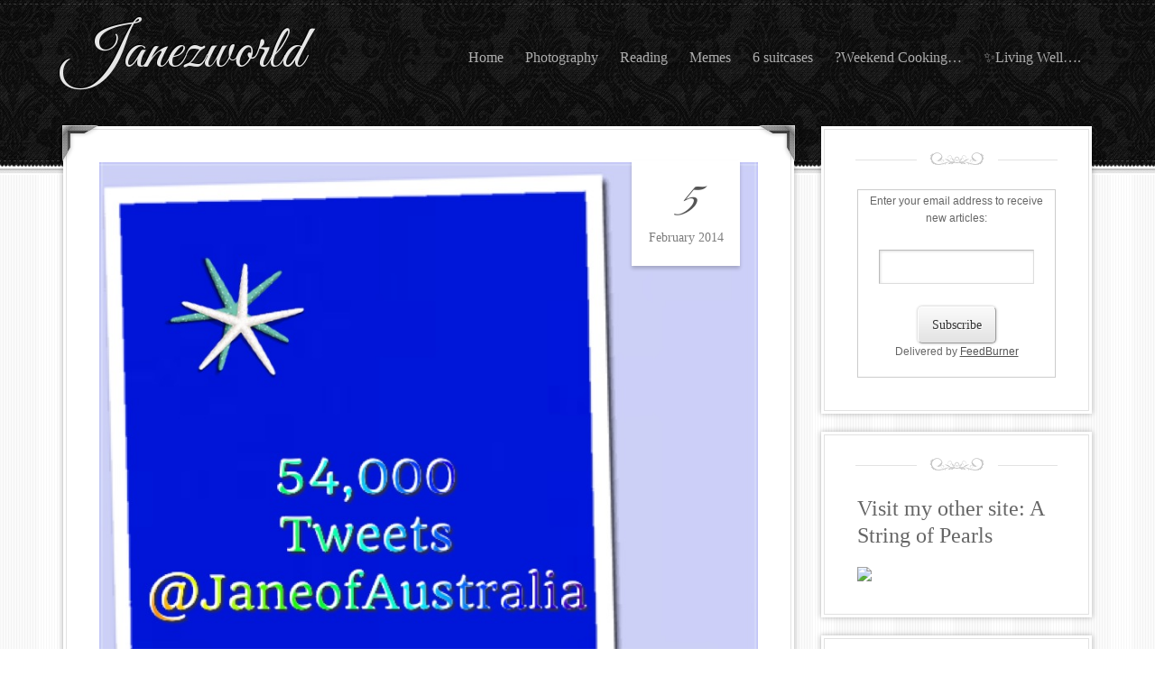

--- FILE ---
content_type: text/html; charset=UTF-8
request_url: http://janefurey.com/week-6/
body_size: 11581
content:
<!DOCTYPE html PUBLIC "-//W3C//DTD XHTML 1.0 Transitional//EN" "http://www.w3.org/TR/xhtml1/DTD/xhtml1-transitional.dtd">
<html xmlns="http://www.w3.org/1999/xhtml" lang="en-US" xml:lang="en-US">
<head profile="http://gmpg.org/xfn/11">
<meta http-equiv="Content-Type" content="text/html; charset=UTF-8" />
			<meta name="robots" content="noodp,noydir" />
		<meta name="viewport" content="width=device-width, initial-scale=1" />
<title>Week 6 </title>
<meta name='robots' content='max-image-preview:large' />
<link rel='dns-prefetch' href='//fonts.googleapis.com' />
<link rel="alternate" type="application/rss+xml" title="Janezworld &raquo; Feed" href="http://janefurey.com/feed/" />
<link rel="alternate" type="application/rss+xml" title="Janezworld &raquo; Comments Feed" href="http://janefurey.com/comments/feed/" />
<link rel="alternate" type="application/rss+xml" title="Janezworld &raquo; Week 6 Comments Feed" href="http://janefurey.com/week-6/feed/" />
<link rel="alternate" title="oEmbed (JSON)" type="application/json+oembed" href="http://janefurey.com/wp-json/oembed/1.0/embed?url=http%3A%2F%2Fjanefurey.com%2Fweek-6%2F" />
<link rel="alternate" title="oEmbed (XML)" type="text/xml+oembed" href="http://janefurey.com/wp-json/oembed/1.0/embed?url=http%3A%2F%2Fjanefurey.com%2Fweek-6%2F&#038;format=xml" />
<link rel="canonical" href="http://janefurey.com/week-6/" />
<style id='wp-img-auto-sizes-contain-inline-css' type='text/css'>
img:is([sizes=auto i],[sizes^="auto," i]){contain-intrinsic-size:3000px 1500px}
/*# sourceURL=wp-img-auto-sizes-contain-inline-css */
</style>
<link rel='stylesheet' id='dcwp_plugin_admin_dcsmt_css-css' href='http://janefurey.com/wp-content/plugins/social-media-tabs/css/admin.css?ver=6.9' type='text/css' media='all' />
<link rel='stylesheet' id='decor-theme-css' href='http://janefurey.com/wp-content/themes/decor/style.css?ver=1.0.1' type='text/css' media='all' />
<style id='wp-emoji-styles-inline-css' type='text/css'>

	img.wp-smiley, img.emoji {
		display: inline !important;
		border: none !important;
		box-shadow: none !important;
		height: 1em !important;
		width: 1em !important;
		margin: 0 0.07em !important;
		vertical-align: -0.1em !important;
		background: none !important;
		padding: 0 !important;
	}
/*# sourceURL=wp-emoji-styles-inline-css */
</style>
<style id='wp-block-library-inline-css' type='text/css'>
:root{--wp-block-synced-color:#7a00df;--wp-block-synced-color--rgb:122,0,223;--wp-bound-block-color:var(--wp-block-synced-color);--wp-editor-canvas-background:#ddd;--wp-admin-theme-color:#007cba;--wp-admin-theme-color--rgb:0,124,186;--wp-admin-theme-color-darker-10:#006ba1;--wp-admin-theme-color-darker-10--rgb:0,107,160.5;--wp-admin-theme-color-darker-20:#005a87;--wp-admin-theme-color-darker-20--rgb:0,90,135;--wp-admin-border-width-focus:2px}@media (min-resolution:192dpi){:root{--wp-admin-border-width-focus:1.5px}}.wp-element-button{cursor:pointer}:root .has-very-light-gray-background-color{background-color:#eee}:root .has-very-dark-gray-background-color{background-color:#313131}:root .has-very-light-gray-color{color:#eee}:root .has-very-dark-gray-color{color:#313131}:root .has-vivid-green-cyan-to-vivid-cyan-blue-gradient-background{background:linear-gradient(135deg,#00d084,#0693e3)}:root .has-purple-crush-gradient-background{background:linear-gradient(135deg,#34e2e4,#4721fb 50%,#ab1dfe)}:root .has-hazy-dawn-gradient-background{background:linear-gradient(135deg,#faaca8,#dad0ec)}:root .has-subdued-olive-gradient-background{background:linear-gradient(135deg,#fafae1,#67a671)}:root .has-atomic-cream-gradient-background{background:linear-gradient(135deg,#fdd79a,#004a59)}:root .has-nightshade-gradient-background{background:linear-gradient(135deg,#330968,#31cdcf)}:root .has-midnight-gradient-background{background:linear-gradient(135deg,#020381,#2874fc)}:root{--wp--preset--font-size--normal:16px;--wp--preset--font-size--huge:42px}.has-regular-font-size{font-size:1em}.has-larger-font-size{font-size:2.625em}.has-normal-font-size{font-size:var(--wp--preset--font-size--normal)}.has-huge-font-size{font-size:var(--wp--preset--font-size--huge)}.has-text-align-center{text-align:center}.has-text-align-left{text-align:left}.has-text-align-right{text-align:right}.has-fit-text{white-space:nowrap!important}#end-resizable-editor-section{display:none}.aligncenter{clear:both}.items-justified-left{justify-content:flex-start}.items-justified-center{justify-content:center}.items-justified-right{justify-content:flex-end}.items-justified-space-between{justify-content:space-between}.screen-reader-text{border:0;clip-path:inset(50%);height:1px;margin:-1px;overflow:hidden;padding:0;position:absolute;width:1px;word-wrap:normal!important}.screen-reader-text:focus{background-color:#ddd;clip-path:none;color:#444;display:block;font-size:1em;height:auto;left:5px;line-height:normal;padding:15px 23px 14px;text-decoration:none;top:5px;width:auto;z-index:100000}html :where(.has-border-color){border-style:solid}html :where([style*=border-top-color]){border-top-style:solid}html :where([style*=border-right-color]){border-right-style:solid}html :where([style*=border-bottom-color]){border-bottom-style:solid}html :where([style*=border-left-color]){border-left-style:solid}html :where([style*=border-width]){border-style:solid}html :where([style*=border-top-width]){border-top-style:solid}html :where([style*=border-right-width]){border-right-style:solid}html :where([style*=border-bottom-width]){border-bottom-style:solid}html :where([style*=border-left-width]){border-left-style:solid}html :where(img[class*=wp-image-]){height:auto;max-width:100%}:where(figure){margin:0 0 1em}html :where(.is-position-sticky){--wp-admin--admin-bar--position-offset:var(--wp-admin--admin-bar--height,0px)}@media screen and (max-width:600px){html :where(.is-position-sticky){--wp-admin--admin-bar--position-offset:0px}}

/*# sourceURL=wp-block-library-inline-css */
</style><style id='global-styles-inline-css' type='text/css'>
:root{--wp--preset--aspect-ratio--square: 1;--wp--preset--aspect-ratio--4-3: 4/3;--wp--preset--aspect-ratio--3-4: 3/4;--wp--preset--aspect-ratio--3-2: 3/2;--wp--preset--aspect-ratio--2-3: 2/3;--wp--preset--aspect-ratio--16-9: 16/9;--wp--preset--aspect-ratio--9-16: 9/16;--wp--preset--color--black: #000000;--wp--preset--color--cyan-bluish-gray: #abb8c3;--wp--preset--color--white: #ffffff;--wp--preset--color--pale-pink: #f78da7;--wp--preset--color--vivid-red: #cf2e2e;--wp--preset--color--luminous-vivid-orange: #ff6900;--wp--preset--color--luminous-vivid-amber: #fcb900;--wp--preset--color--light-green-cyan: #7bdcb5;--wp--preset--color--vivid-green-cyan: #00d084;--wp--preset--color--pale-cyan-blue: #8ed1fc;--wp--preset--color--vivid-cyan-blue: #0693e3;--wp--preset--color--vivid-purple: #9b51e0;--wp--preset--gradient--vivid-cyan-blue-to-vivid-purple: linear-gradient(135deg,rgb(6,147,227) 0%,rgb(155,81,224) 100%);--wp--preset--gradient--light-green-cyan-to-vivid-green-cyan: linear-gradient(135deg,rgb(122,220,180) 0%,rgb(0,208,130) 100%);--wp--preset--gradient--luminous-vivid-amber-to-luminous-vivid-orange: linear-gradient(135deg,rgb(252,185,0) 0%,rgb(255,105,0) 100%);--wp--preset--gradient--luminous-vivid-orange-to-vivid-red: linear-gradient(135deg,rgb(255,105,0) 0%,rgb(207,46,46) 100%);--wp--preset--gradient--very-light-gray-to-cyan-bluish-gray: linear-gradient(135deg,rgb(238,238,238) 0%,rgb(169,184,195) 100%);--wp--preset--gradient--cool-to-warm-spectrum: linear-gradient(135deg,rgb(74,234,220) 0%,rgb(151,120,209) 20%,rgb(207,42,186) 40%,rgb(238,44,130) 60%,rgb(251,105,98) 80%,rgb(254,248,76) 100%);--wp--preset--gradient--blush-light-purple: linear-gradient(135deg,rgb(255,206,236) 0%,rgb(152,150,240) 100%);--wp--preset--gradient--blush-bordeaux: linear-gradient(135deg,rgb(254,205,165) 0%,rgb(254,45,45) 50%,rgb(107,0,62) 100%);--wp--preset--gradient--luminous-dusk: linear-gradient(135deg,rgb(255,203,112) 0%,rgb(199,81,192) 50%,rgb(65,88,208) 100%);--wp--preset--gradient--pale-ocean: linear-gradient(135deg,rgb(255,245,203) 0%,rgb(182,227,212) 50%,rgb(51,167,181) 100%);--wp--preset--gradient--electric-grass: linear-gradient(135deg,rgb(202,248,128) 0%,rgb(113,206,126) 100%);--wp--preset--gradient--midnight: linear-gradient(135deg,rgb(2,3,129) 0%,rgb(40,116,252) 100%);--wp--preset--font-size--small: 13px;--wp--preset--font-size--medium: 20px;--wp--preset--font-size--large: 36px;--wp--preset--font-size--x-large: 42px;--wp--preset--spacing--20: 0.44rem;--wp--preset--spacing--30: 0.67rem;--wp--preset--spacing--40: 1rem;--wp--preset--spacing--50: 1.5rem;--wp--preset--spacing--60: 2.25rem;--wp--preset--spacing--70: 3.38rem;--wp--preset--spacing--80: 5.06rem;--wp--preset--shadow--natural: 6px 6px 9px rgba(0, 0, 0, 0.2);--wp--preset--shadow--deep: 12px 12px 50px rgba(0, 0, 0, 0.4);--wp--preset--shadow--sharp: 6px 6px 0px rgba(0, 0, 0, 0.2);--wp--preset--shadow--outlined: 6px 6px 0px -3px rgb(255, 255, 255), 6px 6px rgb(0, 0, 0);--wp--preset--shadow--crisp: 6px 6px 0px rgb(0, 0, 0);}:where(.is-layout-flex){gap: 0.5em;}:where(.is-layout-grid){gap: 0.5em;}body .is-layout-flex{display: flex;}.is-layout-flex{flex-wrap: wrap;align-items: center;}.is-layout-flex > :is(*, div){margin: 0;}body .is-layout-grid{display: grid;}.is-layout-grid > :is(*, div){margin: 0;}:where(.wp-block-columns.is-layout-flex){gap: 2em;}:where(.wp-block-columns.is-layout-grid){gap: 2em;}:where(.wp-block-post-template.is-layout-flex){gap: 1.25em;}:where(.wp-block-post-template.is-layout-grid){gap: 1.25em;}.has-black-color{color: var(--wp--preset--color--black) !important;}.has-cyan-bluish-gray-color{color: var(--wp--preset--color--cyan-bluish-gray) !important;}.has-white-color{color: var(--wp--preset--color--white) !important;}.has-pale-pink-color{color: var(--wp--preset--color--pale-pink) !important;}.has-vivid-red-color{color: var(--wp--preset--color--vivid-red) !important;}.has-luminous-vivid-orange-color{color: var(--wp--preset--color--luminous-vivid-orange) !important;}.has-luminous-vivid-amber-color{color: var(--wp--preset--color--luminous-vivid-amber) !important;}.has-light-green-cyan-color{color: var(--wp--preset--color--light-green-cyan) !important;}.has-vivid-green-cyan-color{color: var(--wp--preset--color--vivid-green-cyan) !important;}.has-pale-cyan-blue-color{color: var(--wp--preset--color--pale-cyan-blue) !important;}.has-vivid-cyan-blue-color{color: var(--wp--preset--color--vivid-cyan-blue) !important;}.has-vivid-purple-color{color: var(--wp--preset--color--vivid-purple) !important;}.has-black-background-color{background-color: var(--wp--preset--color--black) !important;}.has-cyan-bluish-gray-background-color{background-color: var(--wp--preset--color--cyan-bluish-gray) !important;}.has-white-background-color{background-color: var(--wp--preset--color--white) !important;}.has-pale-pink-background-color{background-color: var(--wp--preset--color--pale-pink) !important;}.has-vivid-red-background-color{background-color: var(--wp--preset--color--vivid-red) !important;}.has-luminous-vivid-orange-background-color{background-color: var(--wp--preset--color--luminous-vivid-orange) !important;}.has-luminous-vivid-amber-background-color{background-color: var(--wp--preset--color--luminous-vivid-amber) !important;}.has-light-green-cyan-background-color{background-color: var(--wp--preset--color--light-green-cyan) !important;}.has-vivid-green-cyan-background-color{background-color: var(--wp--preset--color--vivid-green-cyan) !important;}.has-pale-cyan-blue-background-color{background-color: var(--wp--preset--color--pale-cyan-blue) !important;}.has-vivid-cyan-blue-background-color{background-color: var(--wp--preset--color--vivid-cyan-blue) !important;}.has-vivid-purple-background-color{background-color: var(--wp--preset--color--vivid-purple) !important;}.has-black-border-color{border-color: var(--wp--preset--color--black) !important;}.has-cyan-bluish-gray-border-color{border-color: var(--wp--preset--color--cyan-bluish-gray) !important;}.has-white-border-color{border-color: var(--wp--preset--color--white) !important;}.has-pale-pink-border-color{border-color: var(--wp--preset--color--pale-pink) !important;}.has-vivid-red-border-color{border-color: var(--wp--preset--color--vivid-red) !important;}.has-luminous-vivid-orange-border-color{border-color: var(--wp--preset--color--luminous-vivid-orange) !important;}.has-luminous-vivid-amber-border-color{border-color: var(--wp--preset--color--luminous-vivid-amber) !important;}.has-light-green-cyan-border-color{border-color: var(--wp--preset--color--light-green-cyan) !important;}.has-vivid-green-cyan-border-color{border-color: var(--wp--preset--color--vivid-green-cyan) !important;}.has-pale-cyan-blue-border-color{border-color: var(--wp--preset--color--pale-cyan-blue) !important;}.has-vivid-cyan-blue-border-color{border-color: var(--wp--preset--color--vivid-cyan-blue) !important;}.has-vivid-purple-border-color{border-color: var(--wp--preset--color--vivid-purple) !important;}.has-vivid-cyan-blue-to-vivid-purple-gradient-background{background: var(--wp--preset--gradient--vivid-cyan-blue-to-vivid-purple) !important;}.has-light-green-cyan-to-vivid-green-cyan-gradient-background{background: var(--wp--preset--gradient--light-green-cyan-to-vivid-green-cyan) !important;}.has-luminous-vivid-amber-to-luminous-vivid-orange-gradient-background{background: var(--wp--preset--gradient--luminous-vivid-amber-to-luminous-vivid-orange) !important;}.has-luminous-vivid-orange-to-vivid-red-gradient-background{background: var(--wp--preset--gradient--luminous-vivid-orange-to-vivid-red) !important;}.has-very-light-gray-to-cyan-bluish-gray-gradient-background{background: var(--wp--preset--gradient--very-light-gray-to-cyan-bluish-gray) !important;}.has-cool-to-warm-spectrum-gradient-background{background: var(--wp--preset--gradient--cool-to-warm-spectrum) !important;}.has-blush-light-purple-gradient-background{background: var(--wp--preset--gradient--blush-light-purple) !important;}.has-blush-bordeaux-gradient-background{background: var(--wp--preset--gradient--blush-bordeaux) !important;}.has-luminous-dusk-gradient-background{background: var(--wp--preset--gradient--luminous-dusk) !important;}.has-pale-ocean-gradient-background{background: var(--wp--preset--gradient--pale-ocean) !important;}.has-electric-grass-gradient-background{background: var(--wp--preset--gradient--electric-grass) !important;}.has-midnight-gradient-background{background: var(--wp--preset--gradient--midnight) !important;}.has-small-font-size{font-size: var(--wp--preset--font-size--small) !important;}.has-medium-font-size{font-size: var(--wp--preset--font-size--medium) !important;}.has-large-font-size{font-size: var(--wp--preset--font-size--large) !important;}.has-x-large-font-size{font-size: var(--wp--preset--font-size--x-large) !important;}
/*# sourceURL=global-styles-inline-css */
</style>

<style id='classic-theme-styles-inline-css' type='text/css'>
/*! This file is auto-generated */
.wp-block-button__link{color:#fff;background-color:#32373c;border-radius:9999px;box-shadow:none;text-decoration:none;padding:calc(.667em + 2px) calc(1.333em + 2px);font-size:1.125em}.wp-block-file__button{background:#32373c;color:#fff;text-decoration:none}
/*# sourceURL=/wp-includes/css/classic-themes.min.css */
</style>
<link rel='stylesheet' id='jpibfi-style-css' href='http://janefurey.com/wp-content/plugins/jquery-pin-it-button-for-images/css/client.css?ver=3.0.6' type='text/css' media='all' />
<link rel='stylesheet' id='google-fonts-css' href='//fonts.googleapis.com/css?family=Great+Vibes&#038;ver=1.0.1' type='text/css' media='all' />
<script type="text/javascript" src="http://janefurey.com/wp-includes/js/jquery/jquery.min.js?ver=3.7.1" id="jquery-core-js"></script>
<script type="text/javascript" src="http://janefurey.com/wp-includes/js/jquery/jquery-migrate.min.js?ver=3.4.1" id="jquery-migrate-js"></script>
<script type="text/javascript" src="http://janefurey.com/wp-content/plugins/open-in-new-window-plugin/open_in_new_window_yes.js" id="oinw_vars-js"></script>
<script type="text/javascript" src="http://janefurey.com/wp-content/plugins/open-in-new-window-plugin/open_in_new_window.js" id="oinw_methods-js"></script>
<script type="text/javascript" src="http://janefurey.com/wp-content/plugins/social-media-tabs/js/jquery.dcsmt.1.0.js?ver=6.9" id="dcjqsocialtabs-js"></script>
<link rel="https://api.w.org/" href="http://janefurey.com/wp-json/" /><link rel="alternate" title="JSON" type="application/json" href="http://janefurey.com/wp-json/wp/v2/posts/144" /><link rel="EditURI" type="application/rsd+xml" title="RSD" href="http://janefurey.com/xmlrpc.php?rsd" />
<style type="text/css">
	a.pinit-button.custom span {
		}

	.pinit-hover {
		opacity: 0.5 !important;
		filter: alpha(opacity=50) !important;
	}
	a.pinit-button {
	border-bottom: 0 !important;
	box-shadow: none !important;
	margin-bottom: 0 !important;
}
a.pinit-button::after {
    display: none;
}</style>
		<!-- SEO by Meta Keywords Generator : techphernalia.com v1.11 start-->
<meta name="keywords" content="Week 6 , Week, 6, , Janezworld, Numbered Week, Bellagrande, Instagram, Paullina Simons, Photochallenges, Plymouth, Prince of Wales, Princess Diana, Wallis Simpson, " />
<meta name="description" content="The last 7 days have made for an interesting WEEK 6 of 2014.

As Week 4 turned into week 5 I found I was mentally tired and needed a break. I had not managed my planned Christmas break. I decided to" />
<!-- SEO by Meta Keywords Generator : techphernalia.com v1.1 end-->
<script type="text/javascript">//<![CDATA[
  function external_links_in_new_windows_loop() {
    if (!document.links) {
      document.links = document.getElementsByTagName('a');
    }
    var change_link = false;
    var force = '';
    var ignore = '';

    for (var t=0; t<document.links.length; t++) {
      var all_links = document.links[t];
      change_link = false;
      
      if(document.links[t].hasAttribute('onClick') == false) {
        // forced if the address starts with http (or also https), but does not link to the current domain
        if(all_links.href.search(/^http/) != -1 && all_links.href.search('janefurey.com') == -1 && all_links.href.search(/^#/) == -1) {
          // console.log('Changed ' + all_links.href);
          change_link = true;
        }
          
        if(force != '' && all_links.href.search(force) != -1) {
          // forced
          // console.log('force ' + all_links.href);
          change_link = true;
        }
        
        if(ignore != '' && all_links.href.search(ignore) != -1) {
          // console.log('ignore ' + all_links.href);
          // ignored
          change_link = false;
        }

        if(change_link == true) {
          // console.log('Changed ' + all_links.href);
          document.links[t].setAttribute('onClick', 'javascript:window.open(\'' + all_links.href.replace(/'/g, '') + '\', \'_blank\', \'noopener\'); return false;');
          document.links[t].removeAttribute('target');
        }
      }
    }
  }
  
  // Load
  function external_links_in_new_windows_load(func)
  {  
    var oldonload = window.onload;
    if (typeof window.onload != 'function'){
      window.onload = func;
    } else {
      window.onload = function(){
        oldonload();
        func();
      }
    }
  }

  external_links_in_new_windows_load(external_links_in_new_windows_loop);
  //]]></script>

<link rel="icon" href="http://janefurey.com/wp-content/themes/decor/images/favicon.ico" />
<link rel="pingback" href="http://janefurey.com/xmlrpc.php" />

	<link rel="stylesheet" href="http://janefurey.com/wp-content/plugins/social-media-tabs/css/dcsmt.css" type="text/css" media="screen"  /><style type="text/css" id="custom-background-css">
body.custom-background { background-image: url("http://janefurey.com/wp-content/themes/decor/images/bg.gif"); background-position: left top; background-size: auto; background-repeat: repeat; background-attachment: scroll; }
</style>
	</head>
<body class="wp-singular post-template-default single single-post postid-144 single-format-standard custom-background wp-theme-genesis wp-child-theme-decor content-sidebar decor-silver"><div id="wrap"><div id="header"><div class="wrap"><div id="title-area"><p id="title"><a href="http://janefurey.com/">Janezworld</a></p></div><div class="widget-area header-widget-area"><div id="nav_menu-2" class="widget widget_nav_menu"><div class="widget-wrap"><div class="menu-header-container"><ul id="menu-header" class="menu genesis-nav-menu"><li id="menu-item-7" class="menu-item menu-item-type-custom menu-item-object-custom menu-item-7"><a href="http://janefurey.websiteexample.com.au/"><span itemprop="name">Home</span></a></li>
<li id="menu-item-335" class="menu-item menu-item-type-post_type menu-item-object-page menu-item-335"><a href="http://janefurey.com/myphotography/"><span itemprop="name">Photography</span></a></li>
<li id="menu-item-50" class="menu-item menu-item-type-post_type menu-item-object-page menu-item-50"><a href="http://janefurey.com/challenges/"><span itemprop="name">Reading</span></a></li>
<li id="menu-item-413" class="menu-item menu-item-type-post_type menu-item-object-page menu-item-413"><a href="http://janefurey.com/memes/"><span itemprop="name">Memes</span></a></li>
<li id="menu-item-451" class="menu-item menu-item-type-post_type menu-item-object-page menu-item-451"><a href="http://janefurey.com/6-suitcases/"><span itemprop="name">6 suitcases</span></a></li>
<li id="menu-item-535" class="menu-item menu-item-type-post_type menu-item-object-page menu-item-535"><a href="http://janefurey.com/weekend-cooking-posts/"><span itemprop="name">?Weekend Cooking&#8230;</span></a></li>
<li id="menu-item-717" class="menu-item menu-item-type-post_type menu-item-object-page menu-item-717"><a href="http://janefurey.com/living-well/"><span itemprop="name">✨Living Well&#8230;.</span></a></li>
</ul></div></div></div>
</div></div></div><div id="inner"><div id="content-sidebar-wrap"><div id="content" class="hfeed"><div class="post-144 post type-post status-publish format-standard hentry category-numbered-week tag-bellagrande tag-instagram tag-paullina-simons tag-photochallenges tag-plymouth tag-prince-of-wales tag-princess-diana tag-wallis-simpson entry">	<div class="wrap">
	<div class="left-corner"></div>
	<div class="right-corner"></div>
	<a href="http://janefurey.com/week-6/" rel="bookmark" class="post-photo"><span class="post-date"><em><span class="date published time" title="2014-02-05T23:16:19+10:00">5</span> </em><span class="date published time" title="2014-02-05T23:16:19+10:00">February 2014</span> </span><img src="http://janefurey.com/wp-content/uploads/2014/02/tweets.jpg" alt="Week 6" /></a><h1 class="entry-title">Week 6</h1>
<div class="post-info">posted by <span class="author vcard"><span class="fn"><a href="http://janefurey.com/author/jane/" rel="author">jane</a></span></span> <span class="post-comments"><a href="http://janefurey.com/week-6/#respond">Leave a Comment</a></span> </div><div class="entry-content"><input class="jpibfi" type="hidden"><p>The last 7 days have made for an interesting WEEK 6 of 2014.</p>
<p>As Week 4 turned into week 5 I found I was mentally tired and needed a break. I had not managed my planned Christmas break. I decided to give myself a whole week&#8217;s holiday, a stay-cation if you will. I have not journeyed to exotic places, although in the book I am reading is currently set in Massachussets USA though between the World Wars.</p>
<p style="text-align: center;"><img decoding="async" class="aligncenter size-medium wp-image-154" alt="" src="http://janefurey.websiteexample.com.au/wp-content/uploads/2014/02/bellagrande-279x300.jpg" width="279" height="300" data-jpibfi-post-excerpt="" data-jpibfi-post-url="http://janefurey.com/week-6/" data-jpibfi-post-title="Week 6" data-jpibfi-src="http://janefurey.websiteexample.com.au/wp-content/uploads/2014/02/bellagrande-279x300.jpg" srcset="http://janefurey.com/wp-content/uploads/2014/02/bellagrande-279x300.jpg 279w, http://janefurey.com/wp-content/uploads/2014/02/bellagrande.jpg 372w" sizes="(max-width: 279px) 100vw, 279px" /></p>
<p>This is a prequel to the series &#8216;The Bronze Horseman&#8217; by <a href="http://paullinasimons.com/2013/10/a-little-bit-about-bellagrand/" target="_blank"><strong>Paullina Simons</strong></a></p>
<p>I have instead pottered around here at home. I had some friends come over, one for brunch and one for a breakfast-lunch. Although we also had dessert. I enjoy cooking for friends and getting them to come and relax on my lovely terrace.</p>
<p style="text-align: center;"><img loading="lazy" decoding="async" class="aligncenter size-full wp-image-164" alt="" src="http://janefurey.websiteexample.com.au/wp-content/uploads/2014/02/brunch-week-51.jpg" width="640" height="640" data-jpibfi-post-excerpt="" data-jpibfi-post-url="http://janefurey.com/week-6/" data-jpibfi-post-title="Week 6" data-jpibfi-src="http://janefurey.websiteexample.com.au/wp-content/uploads/2014/02/brunch-week-51.jpg" srcset="http://janefurey.com/wp-content/uploads/2014/02/brunch-week-51.jpg 640w, http://janefurey.com/wp-content/uploads/2014/02/brunch-week-51-150x150.jpg 150w, http://janefurey.com/wp-content/uploads/2014/02/brunch-week-51-300x300.jpg 300w" sizes="auto, (max-width: 640px) 100vw, 640px" /></p>
<p>Today my order of this arrived. When I went to change the box over look what date I found I had written inside. One kilo lasted 8 months. I recommend these, contact me if you have questions or wish to purchase any of the range.</p>
<p style="text-align: center;"><img loading="lazy" decoding="async" class="aligncenter size-full wp-image-165" alt="" src="http://janefurey.websiteexample.com.au/wp-content/uploads/2014/02/amway-use-by-sate.jpg" width="440" height="640" data-jpibfi-post-excerpt="" data-jpibfi-post-url="http://janefurey.com/week-6/" data-jpibfi-post-title="Week 6" data-jpibfi-src="http://janefurey.websiteexample.com.au/wp-content/uploads/2014/02/amway-use-by-sate.jpg" srcset="http://janefurey.com/wp-content/uploads/2014/02/amway-use-by-sate.jpg 440w, http://janefurey.com/wp-content/uploads/2014/02/amway-use-by-sate-206x300.jpg 206w" sizes="auto, (max-width: 440px) 100vw, 440px" /></p>
<p>I have been taking part in 2 Instagram Photo challenges.  #takentodayfebruary 14 and #<a href="http://fatmumslim.com.au/category/photo-a-day-2/" target="_blank"><strong>fmsphotoaday</strong></a></p>
<p style="text-align: center;"><img loading="lazy" decoding="async" class="aligncenter size-medium wp-image-167" alt="" src="http://janefurey.websiteexample.com.au/wp-content/uploads/2014/02/takentoday1-291x300.jpg" width="291" height="300" data-jpibfi-post-excerpt="" data-jpibfi-post-url="http://janefurey.com/week-6/" data-jpibfi-post-title="Week 6" data-jpibfi-src="http://janefurey.websiteexample.com.au/wp-content/uploads/2014/02/takentoday1-291x300.jpg" srcset="http://janefurey.com/wp-content/uploads/2014/02/takentoday1-291x300.jpg 291w, http://janefurey.com/wp-content/uploads/2014/02/takentoday1.jpg 640w" sizes="auto, (max-width: 291px) 100vw, 291px" /></p>
<p style="text-align: center;"><img loading="lazy" decoding="async" class="size-medium wp-image-166" alt="" src="http://janefurey.websiteexample.com.au/wp-content/uploads/2014/02/fatmumslim1-300x296.jpg" width="300" height="296" data-jpibfi-post-excerpt="" data-jpibfi-post-url="http://janefurey.com/week-6/" data-jpibfi-post-title="Week 6" data-jpibfi-src="http://janefurey.websiteexample.com.au/wp-content/uploads/2014/02/fatmumslim1-300x296.jpg" ></p>
<p>I have been delighted to find <a href="http://faycglasshalffull.blogspot.com.au/" target="_blank"><strong>my friend Fay</strong></a> &#8211; (@FayC on Twitter) the creator of Plymouth, who sits beside me &#8211;</p>
<p style="text-align: center;"><img loading="lazy" decoding="async" class="aligncenter size-full wp-image-179" style="line-height: 1.5em;" alt="plymouth" src="http://janefurey.websiteexample.com.au/wp-content/uploads/2014/02/plymouth1.jpg" width="640" height="480" data-jpibfi-post-excerpt="" data-jpibfi-post-url="http://janefurey.com/week-6/" data-jpibfi-post-title="Week 6" data-jpibfi-src="http://janefurey.websiteexample.com.au/wp-content/uploads/2014/02/plymouth1.jpg" ></p>
<p>is also taking part. I have really enjoyed her display of her months photography efforts and so I am going to do the same, for my own record, and you are welcome to enjoy them if you wish. You will find me on Instagram as <a href="http://instagram.com/janeofaustralia" target="_blank"><strong>JaneofAustralia.</strong></a> The same name will locate me on Pinterest.</p>
<p style="text-align: center;"><img loading="lazy" decoding="async" class="aligncenter size-full wp-image-168" alt="" src="http://janefurey.websiteexample.com.au/wp-content/uploads/2014/02/week-5-Instagram-phoptos1.jpg" width="358" height="528" data-jpibfi-post-excerpt="" data-jpibfi-post-url="http://janefurey.com/week-6/" data-jpibfi-post-title="Week 6" data-jpibfi-src="http://janefurey.websiteexample.com.au/wp-content/uploads/2014/02/week-5-Instagram-phoptos1.jpg" srcset="http://janefurey.com/wp-content/uploads/2014/02/week-5-Instagram-phoptos1.jpg 358w, http://janefurey.com/wp-content/uploads/2014/02/week-5-Instagram-phoptos1-203x300.jpg 203w" sizes="auto, (max-width: 358px) 100vw, 358px" /></p>
<p style="text-align: left;">My #Dots were featured in a weekly round up on #takentoday</p>
<p><img loading="lazy" decoding="async" class="aligncenter size-medium wp-image-169" alt="" src="http://janefurey.websiteexample.com.au/wp-content/uploads/2014/02/tagednamed-dots-262x300.jpg" width="262" height="300" data-jpibfi-post-excerpt="" data-jpibfi-post-url="http://janefurey.com/week-6/" data-jpibfi-post-title="Week 6" data-jpibfi-src="http://janefurey.websiteexample.com.au/wp-content/uploads/2014/02/tagednamed-dots-262x300.jpg" srcset="http://janefurey.com/wp-content/uploads/2014/02/tagednamed-dots-262x300.jpg 262w, http://janefurey.com/wp-content/uploads/2014/02/tagednamed-dots.jpg 632w" sizes="auto, (max-width: 262px) 100vw, 262px" /></p>
<p>I watched a very interesting documentary about newly found letters from Wallis Simpson to her husband second husband, Ernest. The letters reveal that she made so many wrong choices that in the end she was trapped in a web of her own making. And too late realised the man she really loved was Ernest. The mam she would divorce in order to marry the man she thought she loved, but didn&#8217;t.  Try as the might no one seems able to explain the Prince of Wales obsession for except to say it was love. But it seems to me he had some deep unmet need that she filled. Possibly one must look to his family and childhood; some what as we did in recent years to understand Charles, the now Prince of Wales as he made what appeared to be strange choices. For him though it has, so far, turned out differently. Of course we all love <a href="http://en.wikipedia.org/wiki/Diana,_Princess_of_Wales" target="_blank"><strong>Diana</strong></a>&#8216;s boys, for being hers, for the courage and compassion they have that was so much a part of her. How history will unfold this saga, we must wait a few more years to see.</p>
<p style="text-align: center;"><img loading="lazy" decoding="async" class="aligncenter size-medium wp-image-173" alt="" src="http://janefurey.websiteexample.com.au/wp-content/uploads/2014/02/wallis-simpson-300x84.jpg" width="300" height="84" data-jpibfi-post-excerpt="" data-jpibfi-post-url="http://janefurey.com/week-6/" data-jpibfi-post-title="Week 6" data-jpibfi-src="http://janefurey.websiteexample.com.au/wp-content/uploads/2014/02/wallis-simpson-300x84.jpg" srcset="http://janefurey.com/wp-content/uploads/2014/02/wallis-simpson-300x84.jpg 300w, http://janefurey.com/wp-content/uploads/2014/02/wallis-simpson.jpg 975w" sizes="auto, (max-width: 300px) 100vw, 300px" /></p>
<p>&nbsp;</p>
<p>Lastly, I recently reached a milestone on Twitter.</p>
<p style="text-align: center;"><img loading="lazy" decoding="async" class="aligncenter size-medium wp-image-176" alt="" src="http://janefurey.websiteexample.com.au/wp-content/uploads/2014/02/tweets1-241x300.jpg" width="241" height="300" data-jpibfi-post-excerpt="" data-jpibfi-post-url="http://janefurey.com/week-6/" data-jpibfi-post-title="Week 6" data-jpibfi-src="http://janefurey.websiteexample.com.au/wp-content/uploads/2014/02/tweets1-241x300.jpg" srcset="http://janefurey.com/wp-content/uploads/2014/02/tweets1-241x300.jpg 241w, http://janefurey.com/wp-content/uploads/2014/02/tweets1.jpg 800w" sizes="auto, (max-width: 241px) 100vw, 241px" /></p>
<p>&#8230;to quote David Frost &#8216;that was the week that was&#8217;&#8230;</p>
<p><img loading="lazy" decoding="async" class="alignleft size-full wp-image-73" alt="" src="http://janefurey.websiteexample.com.au/wp-content/uploads/2013/11/my-signature.jpg" width="69" height="45" data-jpibfi-post-excerpt="" data-jpibfi-post-url="http://janefurey.com/week-6/" data-jpibfi-post-title="Week 6" data-jpibfi-src="http://janefurey.websiteexample.com.au/wp-content/uploads/2013/11/my-signature.jpg" ></p>
<!--<rdf:RDF xmlns:rdf="http://www.w3.org/1999/02/22-rdf-syntax-ns#"
			xmlns:dc="http://purl.org/dc/elements/1.1/"
			xmlns:trackback="http://madskills.com/public/xml/rss/module/trackback/">
		<rdf:Description rdf:about="http://janefurey.com/week-6/"
    dc:identifier="http://janefurey.com/week-6/"
    dc:title="Week 6"
    trackback:ping="http://janefurey.com/week-6/trackback/" />
</rdf:RDF>-->
</div><div class="post-meta"><span class="categories">Filed Under: <a href="http://janefurey.com/category/numbered-week/" rel="category tag">Numbered Week</a></span> <span class="tags">Tagged With: <a href="http://janefurey.com/tag/bellagrande/" rel="tag">Bellagrande</a>, <a href="http://janefurey.com/tag/instagram/" rel="tag">Instagram</a>, <a href="http://janefurey.com/tag/paullina-simons/" rel="tag">Paullina Simons</a>, <a href="http://janefurey.com/tag/photochallenges/" rel="tag">Photochallenges</a>, <a href="http://janefurey.com/tag/plymouth/" rel="tag">Plymouth</a>, <a href="http://janefurey.com/tag/prince-of-wales/" rel="tag">Prince of Wales</a>, <a href="http://janefurey.com/tag/princess-diana/" rel="tag">Princess Diana</a>, <a href="http://janefurey.com/tag/wallis-simpson/" rel="tag">Wallis Simpson</a></span></div>	</div>
	</div>	<div id="respond" class="comment-respond">
		<h3 id="reply-title" class="comment-reply-title">Speak Your Mind <small><a rel="nofollow" id="cancel-comment-reply-link" href="/week-6/#respond" style="display:none;">Cancel reply</a></small></h3><form action="http://janefurey.com/wp-comments-post.php" method="post" id="commentform" class="comment-form"><p class="comment-form-comment"><textarea id="comment" name="comment" cols="45" rows="8" tabindex="4" aria-required="true"></textarea></p><p class="comment-form-author"><input id="author" name="author" type="text" value="" size="30" tabindex="1" aria-required="true" /><label for="author">Name</label> <span class="required">*</span></p>
<p class="comment-form-email"><input id="email" name="email" type="text" value="" size="30" tabindex="2" aria-required="true" /><label for="email">Email</label> <span class="required">*</span></p>
<p class="comment-form-url"><input id="url" name="url" type="text" value="" size="30" tabindex="3" /><label for="url">Website</label></p>
<p class="form-submit"><input name="submit" type="submit" id="submit" class="submit" value="Post Comment" /> <input type='hidden' name='comment_post_ID' value='144' id='comment_post_ID' />
<input type='hidden' name='comment_parent' id='comment_parent' value='0' />
</p><p style="display: none;"><input type="hidden" id="akismet_comment_nonce" name="akismet_comment_nonce" value="ecb9ed3d3d" /></p><p style="display: none !important;" class="akismet-fields-container" data-prefix="ak_"><label>&#916;<textarea name="ak_hp_textarea" cols="45" rows="8" maxlength="100"></textarea></label><input type="hidden" id="ak_js_1" name="ak_js" value="151"/><script>document.getElementById( "ak_js_1" ).setAttribute( "value", ( new Date() ).getTime() );</script></p></form>	</div><!-- #respond -->
	</div><div id="sidebar" class="sidebar widget-area"><div id="text-3" class="widget widget_text"><div class="widget-wrap">			<div class="textwidget"><form style="border:1px solid #ccc;padding:3px;text-align:center;" action="http://feedburner.google.com/fb/a/mailverify" method="post" target="popupwindow" onsubmit="window.open('http://feedburner.google.com/fb/a/mailverify?uri=LifeNumber8', 'popupwindow', 'scrollbars=yes,width=550,height=520');return true"><p>Enter your email address to receive new articles:</p><p><input type="text" style="width:140px" name="email"/></p><input type="hidden" value="LifeNumber8" name="uri"/><input type="hidden" name="loc" value="en_US"/><input type="submit" value="Subscribe" /><p>Delivered by <a href="http://feedburner.google.com" target="_blank">FeedBurner</a></p></form></div>
		</div></div>
<div id="text-4" class="widget widget_text"><div class="widget-wrap"><h4 class="widget-title widgettitle">Visit my other site: A String of Pearls</h4>
			<div class="textwidget"><a href="http://www.astringofpearls.org/2011/06/updates/"><img src="http://janefurey.websiteexample.com.au/wp-content/uploads/2014/03/150-x-150-Pearls-Button.jpg"></a></div>
		</div></div>
<div id="meta-2" class="widget widget_meta"><div class="widget-wrap"><h4 class="widget-title widgettitle">Tekkie Stuff</h4>

		<ul>
						<li><a href="http://janefurey.com/wp-login.php">Log in</a></li>
			<li><a href="http://janefurey.com/feed/">Entries feed</a></li>
			<li><a href="http://janefurey.com/comments/feed/">Comments feed</a></li>

			<li><a href="https://wordpress.org/">WordPress.org</a></li>
		</ul>

		</div></div>
</div></div></div><div id="footer" class="footer"><div class="wrap"><div class="gototop"><p><a href="#wrap" rel="nofollow">Return to top of page</a></p></div><div class="creds"><p>Copyright &#x000A9;&nbsp;2026 &#x000B7; <a href="http://www.studiopress.com/themes/decor">Decor Child Theme</a> on <a href="https://www.studiopress.com/">Genesis Framework</a> &#x000B7; <a href="https://wordpress.org/">WordPress</a> &#x000B7; <a href="http://janefurey.com/wp-login.php">Log in</a></p></div></div></div></div><script type="speculationrules">
{"prefetch":[{"source":"document","where":{"and":[{"href_matches":"/*"},{"not":{"href_matches":["/wp-*.php","/wp-admin/*","/wp-content/uploads/*","/wp-content/*","/wp-content/plugins/*","/wp-content/themes/decor/*","/wp-content/themes/genesis/*","/*\\?(.+)"]}},{"not":{"selector_matches":"a[rel~=\"nofollow\"]"}},{"not":{"selector_matches":".no-prefetch, .no-prefetch a"}}]},"eagerness":"conservative"}]}
</script>
<!-- WP-TopBar_5.36 :: DB:  :: Number of TopBars Selected: 0 :: Rotate TopBars: no -->
<script type="text/javascript" id="jpibfi-script-js-extra">
/* <![CDATA[ */
var jpibfi_options = {"hover":{"siteTitle":"Janezworld","image_selector":"div.jpibfi_container img","disabled_classes":"nopin;wp-smiley","enabled_classes":"","min_image_height":0,"min_image_height_small":0,"min_image_width":0,"min_image_width_small":0,"show_on":"[front],[single],[page],[category],[archive],[search],[home]","disable_on":",443,441,444,445,447","show_button":"hover","button_margin_bottom":20,"button_margin_top":20,"button_margin_left":20,"button_margin_right":20,"button_position":"top-left","description_option":["post_title"],"transparency_value":0.5,"pin_image":"old_default","pin_image_button":"square","pin_image_icon":"circle","pin_image_size":"normal","custom_image_url":"","scale_pin_image":false,"pin_linked_url":true,"pinLinkedImages":false,"pinImageWidth":65,"pinImageHeight":41,"scroll_selector":"","support_srcset":false}};
//# sourceURL=jpibfi-script-js-extra
/* ]]> */
</script>
<script type="text/javascript" src="http://janefurey.com/wp-content/plugins/jquery-pin-it-button-for-images/js/jpibfi.client.js?ver=3.0.6" id="jpibfi-script-js"></script>
<script type="text/javascript" src="http://janefurey.com/wp-includes/js/comment-reply.min.js?ver=6.9" id="comment-reply-js" async="async" data-wp-strategy="async" fetchpriority="low"></script>
<script defer type="text/javascript" src="http://janefurey.com/wp-content/plugins/akismet/_inc/akismet-frontend.js?ver=1765357273" id="akismet-frontend-js"></script>
<script id="wp-emoji-settings" type="application/json">
{"baseUrl":"https://s.w.org/images/core/emoji/17.0.2/72x72/","ext":".png","svgUrl":"https://s.w.org/images/core/emoji/17.0.2/svg/","svgExt":".svg","source":{"concatemoji":"http://janefurey.com/wp-includes/js/wp-emoji-release.min.js?ver=6.9"}}
</script>
<script type="module">
/* <![CDATA[ */
/*! This file is auto-generated */
const a=JSON.parse(document.getElementById("wp-emoji-settings").textContent),o=(window._wpemojiSettings=a,"wpEmojiSettingsSupports"),s=["flag","emoji"];function i(e){try{var t={supportTests:e,timestamp:(new Date).valueOf()};sessionStorage.setItem(o,JSON.stringify(t))}catch(e){}}function c(e,t,n){e.clearRect(0,0,e.canvas.width,e.canvas.height),e.fillText(t,0,0);t=new Uint32Array(e.getImageData(0,0,e.canvas.width,e.canvas.height).data);e.clearRect(0,0,e.canvas.width,e.canvas.height),e.fillText(n,0,0);const a=new Uint32Array(e.getImageData(0,0,e.canvas.width,e.canvas.height).data);return t.every((e,t)=>e===a[t])}function p(e,t){e.clearRect(0,0,e.canvas.width,e.canvas.height),e.fillText(t,0,0);var n=e.getImageData(16,16,1,1);for(let e=0;e<n.data.length;e++)if(0!==n.data[e])return!1;return!0}function u(e,t,n,a){switch(t){case"flag":return n(e,"\ud83c\udff3\ufe0f\u200d\u26a7\ufe0f","\ud83c\udff3\ufe0f\u200b\u26a7\ufe0f")?!1:!n(e,"\ud83c\udde8\ud83c\uddf6","\ud83c\udde8\u200b\ud83c\uddf6")&&!n(e,"\ud83c\udff4\udb40\udc67\udb40\udc62\udb40\udc65\udb40\udc6e\udb40\udc67\udb40\udc7f","\ud83c\udff4\u200b\udb40\udc67\u200b\udb40\udc62\u200b\udb40\udc65\u200b\udb40\udc6e\u200b\udb40\udc67\u200b\udb40\udc7f");case"emoji":return!a(e,"\ud83e\u1fac8")}return!1}function f(e,t,n,a){let r;const o=(r="undefined"!=typeof WorkerGlobalScope&&self instanceof WorkerGlobalScope?new OffscreenCanvas(300,150):document.createElement("canvas")).getContext("2d",{willReadFrequently:!0}),s=(o.textBaseline="top",o.font="600 32px Arial",{});return e.forEach(e=>{s[e]=t(o,e,n,a)}),s}function r(e){var t=document.createElement("script");t.src=e,t.defer=!0,document.head.appendChild(t)}a.supports={everything:!0,everythingExceptFlag:!0},new Promise(t=>{let n=function(){try{var e=JSON.parse(sessionStorage.getItem(o));if("object"==typeof e&&"number"==typeof e.timestamp&&(new Date).valueOf()<e.timestamp+604800&&"object"==typeof e.supportTests)return e.supportTests}catch(e){}return null}();if(!n){if("undefined"!=typeof Worker&&"undefined"!=typeof OffscreenCanvas&&"undefined"!=typeof URL&&URL.createObjectURL&&"undefined"!=typeof Blob)try{var e="postMessage("+f.toString()+"("+[JSON.stringify(s),u.toString(),c.toString(),p.toString()].join(",")+"));",a=new Blob([e],{type:"text/javascript"});const r=new Worker(URL.createObjectURL(a),{name:"wpTestEmojiSupports"});return void(r.onmessage=e=>{i(n=e.data),r.terminate(),t(n)})}catch(e){}i(n=f(s,u,c,p))}t(n)}).then(e=>{for(const n in e)a.supports[n]=e[n],a.supports.everything=a.supports.everything&&a.supports[n],"flag"!==n&&(a.supports.everythingExceptFlag=a.supports.everythingExceptFlag&&a.supports[n]);var t;a.supports.everythingExceptFlag=a.supports.everythingExceptFlag&&!a.supports.flag,a.supports.everything||((t=a.source||{}).concatemoji?r(t.concatemoji):t.wpemoji&&t.twemoji&&(r(t.twemoji),r(t.wpemoji)))});
//# sourceURL=http://janefurey.com/wp-includes/js/wp-emoji-loader.min.js
/* ]]> */
</script>
</body></html>
